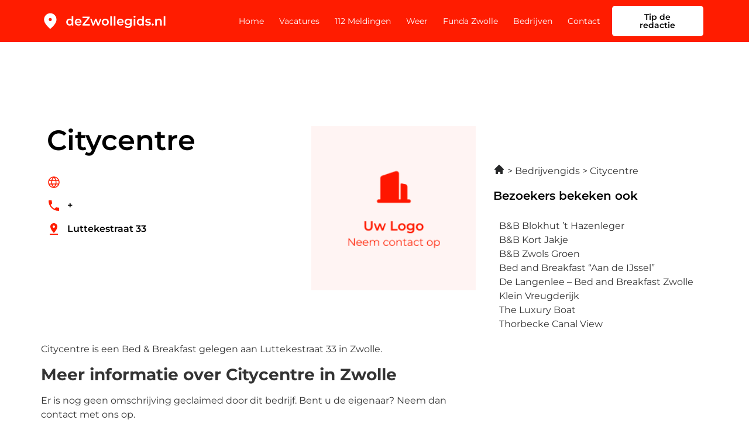

--- FILE ---
content_type: image/svg+xml
request_url: https://dezwollegids.nl/wp-content/uploads/2022/12/Frame-25218.svg
body_size: 10890
content:
<svg xmlns="http://www.w3.org/2000/svg" width="203" height="30" viewBox="0 0 203 30" fill="none"><path d="M15 15C15.6875 15 16.2763 14.755 16.7663 14.265C17.2554 13.7758 17.5 13.1875 17.5 12.5C17.5 11.8125 17.2554 11.2237 16.7663 10.7337C16.2763 10.2446 15.6875 10 15 10C14.3125 10 13.7242 10.2446 13.235 10.7337C12.745 11.2237 12.5 11.8125 12.5 12.5C12.5 13.1875 12.745 13.7758 13.235 14.265C13.7242 14.755 14.3125 15 15 15ZM15 27.0312C14.8333 27.0312 14.6667 27 14.5 26.9375C14.3333 26.875 14.1875 26.7917 14.0625 26.6875C11.0208 24 8.75 21.5054 7.25 19.2037C5.75 16.9012 5 14.75 5 12.75C5 9.625 6.00542 7.13542 8.01625 5.28125C10.0263 3.42708 12.3542 2.5 15 2.5C17.6458 2.5 19.9737 3.42708 21.9837 5.28125C23.9946 7.13542 25 9.625 25 12.75C25 14.75 24.25 16.9012 22.75 19.2037C21.25 21.5054 18.9792 24 15.9375 26.6875C15.8125 26.7917 15.6667 26.875 15.5 26.9375C15.3333 27 15.1667 27.0312 15 27.0312Z" fill="white"></path><path d="M46.16 22.14C45.1333 22.14 44.2067 21.9133 43.38 21.46C42.5667 20.9933 41.9267 20.3533 41.46 19.54C40.9933 18.7267 40.76 17.7667 40.76 16.66C40.76 15.5533 40.9933 14.5933 41.46 13.78C41.9267 12.9667 42.5667 12.3333 43.38 11.88C44.2067 11.4267 45.1333 11.2 46.16 11.2C47.0533 11.2 47.8533 11.4 48.56 11.8C49.2667 12.1867 49.8267 12.78 50.24 13.58C50.6533 14.38 50.86 15.4067 50.86 16.66C50.86 17.9 50.66 18.9267 50.26 19.74C49.86 20.54 49.3067 21.14 48.6 21.54C47.8933 21.94 47.08 22.14 46.16 22.14ZM46.46 20C47.06 20 47.5933 19.8667 48.06 19.6C48.54 19.3333 48.92 18.9467 49.2 18.44C49.4933 17.9333 49.64 17.34 49.64 16.66C49.64 15.9667 49.4933 15.3733 49.2 14.88C48.92 14.3733 48.54 13.9867 48.06 13.72C47.5933 13.4533 47.06 13.32 46.46 13.32C45.86 13.32 45.32 13.4533 44.84 13.72C44.3733 13.9867 43.9933 14.3733 43.7 14.88C43.42 15.3733 43.28 15.9667 43.28 16.66C43.28 17.34 43.42 17.9333 43.7 18.44C43.9933 18.9467 44.3733 19.3333 44.84 19.6C45.32 19.8667 45.86 20 46.46 20ZM49.7 22V19.48L49.8 16.64L49.6 13.8V7.16H52.08V22H49.7ZM60.3905 22.14C59.2038 22.14 58.1638 21.9067 57.2705 21.44C56.3905 20.96 55.7038 20.3067 55.2105 19.48C54.7305 18.6533 54.4905 17.7133 54.4905 16.66C54.4905 15.5933 54.7238 14.6533 55.1905 13.84C55.6705 13.0133 56.3238 12.3667 57.1505 11.9C57.9905 11.4333 58.9438 11.2 60.0105 11.2C61.0505 11.2 61.9771 11.4267 62.7905 11.88C63.6038 12.3333 64.2438 12.9733 64.7105 13.8C65.1771 14.6267 65.4105 15.6 65.4105 16.72C65.4105 16.8267 65.4038 16.9467 65.3905 17.08C65.3905 17.2133 65.3838 17.34 65.3705 17.46H56.4705V15.8H64.0505L63.0705 16.32C63.0838 15.7067 62.9571 15.1667 62.6905 14.7C62.4238 14.2333 62.0571 13.8667 61.5905 13.6C61.1371 13.3333 60.6105 13.2 60.0105 13.2C59.3971 13.2 58.8571 13.3333 58.3905 13.6C57.9371 13.8667 57.5771 14.24 57.3105 14.72C57.0571 15.1867 56.9305 15.74 56.9305 16.38V16.78C56.9305 17.42 57.0771 17.9867 57.3705 18.48C57.6638 18.9733 58.0771 19.3533 58.6105 19.62C59.1438 19.8867 59.7571 20.02 60.4505 20.02C61.0505 20.02 61.5905 19.9267 62.0705 19.74C62.5505 19.5533 62.9771 19.26 63.3505 18.86L64.6905 20.4C64.2105 20.96 63.6038 21.3933 62.8705 21.7C62.1505 21.9933 61.3238 22.14 60.3905 22.14ZM66.9919 22V20.26L76.0319 9.22L76.3319 10.2H67.1319V8H78.6719V9.74L69.6319 20.78L69.3119 19.8H78.9319V22H66.9919ZM83.2578 22L79.3378 11.32H81.6978L85.0578 20.74H83.9378L87.4578 11.32H89.5578L92.9778 20.74H91.8778L95.3378 11.32H97.5578L93.6178 22H91.2178L88.0978 13.66H88.8378L85.6578 22H83.2578ZM103.784 22.14C102.69 22.14 101.717 21.9067 100.864 21.44C100.01 20.96 99.3371 20.3067 98.8438 19.48C98.3504 18.6533 98.1038 17.7133 98.1038 16.66C98.1038 15.5933 98.3504 14.6533 98.8438 13.84C99.3371 13.0133 100.01 12.3667 100.864 11.9C101.717 11.4333 102.69 11.2 103.784 11.2C104.89 11.2 105.87 11.4333 106.724 11.9C107.59 12.3667 108.264 13.0067 108.744 13.82C109.237 14.6333 109.484 15.58 109.484 16.66C109.484 17.7133 109.237 18.6533 108.744 19.48C108.264 20.3067 107.59 20.96 106.724 21.44C105.87 21.9067 104.89 22.14 103.784 22.14ZM103.784 20C104.397 20 104.944 19.8667 105.424 19.6C105.904 19.3333 106.277 18.9467 106.544 18.44C106.824 17.9333 106.964 17.34 106.964 16.66C106.964 15.9667 106.824 15.3733 106.544 14.88C106.277 14.3733 105.904 13.9867 105.424 13.72C104.944 13.4533 104.404 13.32 103.804 13.32C103.19 13.32 102.644 13.4533 102.164 13.72C101.697 13.9867 101.324 14.3733 101.044 14.88C100.764 15.3733 100.624 15.9667 100.624 16.66C100.624 17.34 100.764 17.9333 101.044 18.44C101.324 18.9467 101.697 19.3333 102.164 19.6C102.644 19.8667 103.184 20 103.784 20ZM111.874 22V7.16H114.374V22H111.874ZM117.656 22V7.16H120.156V22H117.656ZM128.457 22.14C127.27 22.14 126.23 21.9067 125.337 21.44C124.457 20.96 123.77 20.3067 123.277 19.48C122.797 18.6533 122.557 17.7133 122.557 16.66C122.557 15.5933 122.79 14.6533 123.257 13.84C123.737 13.0133 124.39 12.3667 125.217 11.9C126.057 11.4333 127.01 11.2 128.077 11.2C129.117 11.2 130.044 11.4267 130.857 11.88C131.67 12.3333 132.31 12.9733 132.777 13.8C133.244 14.6267 133.477 15.6 133.477 16.72C133.477 16.8267 133.47 16.9467 133.457 17.08C133.457 17.2133 133.45 17.34 133.437 17.46H124.537V15.8H132.117L131.137 16.32C131.15 15.7067 131.024 15.1667 130.757 14.7C130.49 14.2333 130.124 13.8667 129.657 13.6C129.204 13.3333 128.677 13.2 128.077 13.2C127.464 13.2 126.924 13.3333 126.457 13.6C126.004 13.8667 125.644 14.24 125.377 14.72C125.124 15.1867 124.997 15.74 124.997 16.38V16.78C124.997 17.42 125.144 17.9867 125.437 18.48C125.73 18.9733 126.144 19.3533 126.677 19.62C127.21 19.8867 127.824 20.02 128.517 20.02C129.117 20.02 129.657 19.9267 130.137 19.74C130.617 19.5533 131.044 19.26 131.417 18.86L132.757 20.4C132.277 20.96 131.67 21.3933 130.937 21.7C130.217 21.9933 129.39 22.14 128.457 22.14ZM140.718 26.02C139.732 26.02 138.765 25.8867 137.818 25.62C136.885 25.3667 136.118 24.9933 135.518 24.5L136.638 22.62C137.105 23.0067 137.692 23.3133 138.398 23.54C139.118 23.78 139.845 23.9 140.578 23.9C141.752 23.9 142.612 23.6267 143.158 23.08C143.705 22.5467 143.978 21.74 143.978 20.66V18.76L144.178 16.34L144.098 13.92V11.32H146.478V20.38C146.478 22.3133 145.985 23.7333 144.998 24.64C144.012 25.56 142.585 26.02 140.718 26.02ZM140.398 21.52C139.385 21.52 138.465 21.3067 137.638 20.88C136.825 20.44 136.178 19.8333 135.698 19.06C135.232 18.2867 134.998 17.38 134.998 16.34C134.998 15.3133 135.232 14.4133 135.698 13.64C136.178 12.8667 136.825 12.2667 137.638 11.84C138.465 11.4133 139.385 11.2 140.398 11.2C141.305 11.2 142.118 11.38 142.838 11.74C143.558 12.1 144.132 12.66 144.558 13.42C144.998 14.18 145.218 15.1533 145.218 16.34C145.218 17.5267 144.998 18.5067 144.558 19.28C144.132 20.04 143.558 20.6067 142.838 20.98C142.118 21.34 141.305 21.52 140.398 21.52ZM140.778 19.4C141.405 19.4 141.965 19.2733 142.458 19.02C142.952 18.7533 143.332 18.3933 143.598 17.94C143.878 17.4733 144.018 16.94 144.018 16.34C144.018 15.74 143.878 15.2133 143.598 14.76C143.332 14.2933 142.952 13.94 142.458 13.7C141.965 13.4467 141.405 13.32 140.778 13.32C140.152 13.32 139.585 13.4467 139.078 13.7C138.585 13.94 138.198 14.2933 137.918 14.76C137.652 15.2133 137.518 15.74 137.518 16.34C137.518 16.94 137.652 17.4733 137.918 17.94C138.198 18.3933 138.585 18.7533 139.078 19.02C139.585 19.2733 140.152 19.4 140.778 19.4ZM149.765 22V11.32H152.265V22H149.765ZM151.025 9.56C150.558 9.56 150.172 9.41333 149.865 9.12C149.572 8.82667 149.425 8.47333 149.425 8.06C149.425 7.63333 149.572 7.28 149.865 7C150.172 6.70667 150.558 6.56 151.025 6.56C151.492 6.56 151.872 6.7 152.165 6.98C152.472 7.24667 152.625 7.58667 152.625 8C152.625 8.44 152.478 8.81333 152.185 9.12C151.892 9.41333 151.505 9.56 151.025 9.56ZM160.066 22.14C159.04 22.14 158.113 21.9133 157.286 21.46C156.473 20.9933 155.833 20.3533 155.366 19.54C154.9 18.7267 154.666 17.7667 154.666 16.66C154.666 15.5533 154.9 14.5933 155.366 13.78C155.833 12.9667 156.473 12.3333 157.286 11.88C158.113 11.4267 159.04 11.2 160.066 11.2C160.96 11.2 161.76 11.4 162.466 11.8C163.173 12.1867 163.733 12.78 164.146 13.58C164.56 14.38 164.766 15.4067 164.766 16.66C164.766 17.9 164.566 18.9267 164.166 19.74C163.766 20.54 163.213 21.14 162.506 21.54C161.8 21.94 160.986 22.14 160.066 22.14ZM160.366 20C160.966 20 161.5 19.8667 161.966 19.6C162.446 19.3333 162.826 18.9467 163.106 18.44C163.4 17.9333 163.546 17.34 163.546 16.66C163.546 15.9667 163.4 15.3733 163.106 14.88C162.826 14.3733 162.446 13.9867 161.966 13.72C161.5 13.4533 160.966 13.32 160.366 13.32C159.766 13.32 159.226 13.4533 158.746 13.72C158.28 13.9867 157.9 14.3733 157.606 14.88C157.326 15.3733 157.186 15.9667 157.186 16.66C157.186 17.34 157.326 17.9333 157.606 18.44C157.9 18.9467 158.28 19.3333 158.746 19.6C159.226 19.8667 159.766 20 160.366 20ZM163.606 22V19.48L163.706 16.64L163.506 13.8V7.16H165.986V22H163.606ZM172.577 22.14C171.683 22.14 170.823 22.0267 169.997 21.8C169.183 21.56 168.537 21.2733 168.057 20.94L169.017 19.04C169.497 19.3467 170.07 19.6 170.737 19.8C171.403 20 172.07 20.1 172.737 20.1C173.523 20.1 174.09 19.9933 174.437 19.78C174.797 19.5667 174.977 19.28 174.977 18.92C174.977 18.6267 174.857 18.4067 174.617 18.26C174.377 18.1 174.063 17.98 173.677 17.9C173.29 17.82 172.857 17.7467 172.377 17.68C171.91 17.6133 171.437 17.5267 170.957 17.42C170.49 17.3 170.063 17.1333 169.677 16.92C169.29 16.6933 168.977 16.3933 168.737 16.02C168.497 15.6467 168.377 15.1533 168.377 14.54C168.377 13.86 168.57 13.2733 168.957 12.78C169.343 12.2733 169.883 11.8867 170.577 11.62C171.283 11.34 172.117 11.2 173.077 11.2C173.797 11.2 174.523 11.28 175.257 11.44C175.99 11.6 176.597 11.8267 177.077 12.12L176.117 14.02C175.61 13.7133 175.097 13.5067 174.577 13.4C174.07 13.28 173.563 13.22 173.057 13.22C172.297 13.22 171.73 13.3333 171.357 13.56C170.997 13.7867 170.817 14.0733 170.817 14.42C170.817 14.74 170.937 14.98 171.177 15.14C171.417 15.3 171.73 15.4267 172.117 15.52C172.503 15.6133 172.93 15.6933 173.397 15.76C173.877 15.8133 174.35 15.9 174.817 16.02C175.283 16.14 175.71 16.3067 176.097 16.52C176.497 16.72 176.817 17.0067 177.057 17.38C177.297 17.7533 177.417 18.24 177.417 18.84C177.417 19.5067 177.217 20.0867 176.817 20.58C176.43 21.0733 175.877 21.46 175.157 21.74C174.437 22.0067 173.577 22.14 172.577 22.14ZM180.37 22.14C179.916 22.14 179.53 21.9867 179.21 21.68C178.89 21.36 178.73 20.96 178.73 20.48C178.73 19.9733 178.89 19.5733 179.21 19.28C179.53 18.9733 179.916 18.82 180.37 18.82C180.823 18.82 181.21 18.9733 181.53 19.28C181.85 19.5733 182.01 19.9733 182.01 20.48C182.01 20.96 181.85 21.36 181.53 21.68C181.21 21.9867 180.823 22.14 180.37 22.14ZM190.513 11.2C191.366 11.2 192.126 11.3667 192.793 11.7C193.473 12.0333 194.006 12.5467 194.393 13.24C194.779 13.92 194.973 14.8 194.973 15.88V22H192.473V16.2C192.473 15.2533 192.246 14.5467 191.793 14.08C191.353 13.6133 190.733 13.38 189.933 13.38C189.346 13.38 188.826 13.5 188.373 13.74C187.919 13.98 187.566 14.34 187.313 14.82C187.073 15.2867 186.953 15.88 186.953 16.6V22H184.453V11.32H186.833V14.2L186.413 13.32C186.786 12.64 187.326 12.12 188.033 11.76C188.753 11.3867 189.579 11.2 190.513 11.2ZM198.144 22V7.16H200.644V22H198.144Z" fill="white"></path></svg>